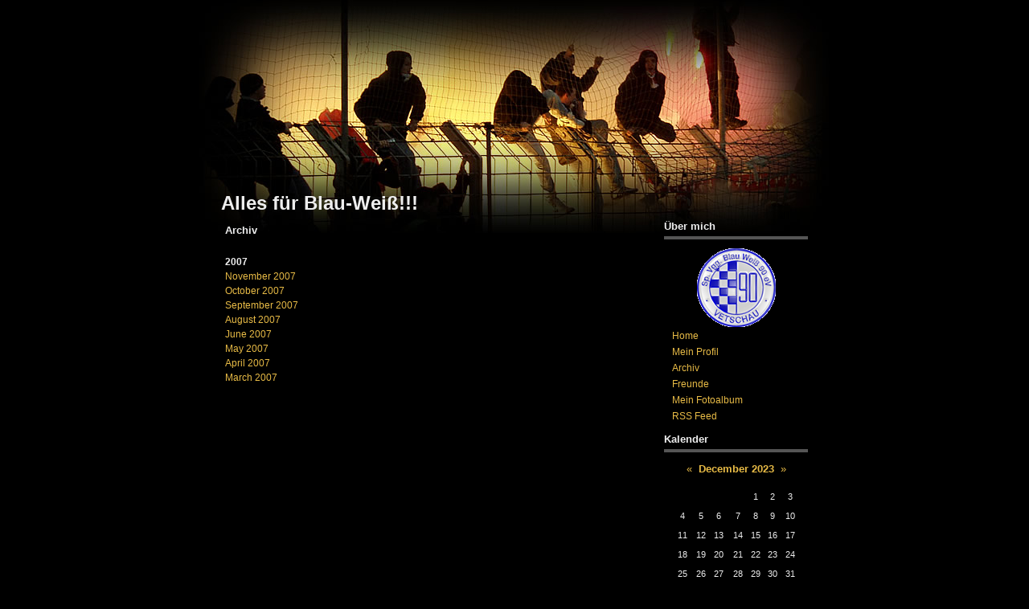

--- FILE ---
content_type: text/html
request_url: http://blogs.die-fans.de/blauweissvetschau/archive/2023/12/
body_size: 9440
content:
<!DOCTYPE HTML PUBLIC "-//W3C//DTD HTML 4.01 Transitional//EN">
<html>
<head>
<meta http-equiv='Content-Type' content='text/html;charset=ISO-8859-1'>
<title>Alles für Blau-Weiß!!! - Archiv (December 2023)</title>
    <meta http-equiv='Content-Script-Type' content='text/javascript'>
    <meta http-equiv='Content-Style-Type' content='text/css'>
    <meta name='keywords' content='Alles für Blau-Weiß!!! - Archiv (December 2023), News, Videos, Fotos, Magazin, Blogs, Vereine, Journal'>
    <meta name='robots' content='index, follow'>
    <meta name='description' content='Alles für Blau-Weiß!!! - Archiv (December 2023), Stadien, Spiele, Vereine, Presse, Journal, News, Videos, Games, Aktuell, Fotos'>
    <meta name='page-topic' content='Alles für Blau-Weiß!!!'>
    <meta name='author' content='Die Fans'>
    <meta name='language' content='de'>
<link rel='alternate' type='application/rss+xml' title='rss 2.0' href='http://blogs.die-fans.de/rss.php?w=blauweissvetschau'>
<style type='text/css'>

body {
	background-color: #000000;
	background-image: url(./images/templates/fansiv_title.jpg);
	background-repeat: no-repeat;
	background-position: top center;
	text-align: center;
	margin: 0px;
	margin-top: 40px;
}

div, td, input.text {
	color: #EEEEEE;
	font-size: 9pt;
	line-height: 20px;
	font-family: Georgia, verdana, arial, serif;
}

td.title {
	margin: 0;
	padding-left: 10px;
	padding-top: 30px;
	text-align: left;

	font-weight: bold;
	font-family: Georgia, verdana, arial, serif;
	font-size: 18pt;
}

div.box {
	border-top: 4px solid #555555;
	padding: 10px;
}

div.entries {
	border-top: 4px solid #555555;
	padding: 10px;
	padding-left: 0px;
}

div.entry1 {
	padding: 10px;
}

div.entry2 {
	background: #111111;
	padding: 10px;
}

div.signup {
	background: #111111;
	padding: 10px;
	text-align: center;
	width: 440px;
	text-align: center;
	border: 1px dashed #222222;
}

div.floatleft {
	float: left;
}

div.center {
	text-align: center;
}

td.leftbox {
	width: 570px;	
	padding: 15px;
	vertical-align: top;
	line-height: 18px;
	text-align:justify;
}

td.rightside {
	width: 180px;
	padding: 10px;
	vertical-align: top;
	line-height: 18px;
}

h2 {
	font-size: 10pt;
	font-family: Georgia, verdana, arial, serif;
	margin-bottom: 3px;
	margin-top: 0px;
}

input.text, input.button {
	border: 1px solid #AAAAAA;
	background: #333333;
	font-size: 10pt;
	font-family: Georgia, verdana, arial, serif;
	font-weight: bold;
	margin-bottom: 3px;
}

input.button {
	padding: 1px;
	color: #EEEEEE;
	font-size: 9pt;
}

form {
	margin: 0px;
}

a:link { color: #E8BB46; text-decoration: none; }
a:visited { color: #E8BB46; text-decoration: none; }
a:hover { color: #EAC257; text-decoration: underline; }

table.calendar { border: 0; }
table.calendar th { height: 10px; font-size: 7pt; text-align: center; border: 0px; }
table.calendar td { width: 19px; height: 10px; font-size: 8pt; text-align: center; border: 0px; }
table.calendar .calendar-month { font-weight: bold; margin-top: 3px; font-size: 10pt; text-align: center; }
table.calendar .calendar-month a { text-decoration: none; }
table.calendar .calendar-prev { font-weight: normal; }
table.calendar .calendar-next { font-weight: normal; }
table.calendar td.linked-day { font-weight: bold; }
table.calendar td.linked-day a { text-decoration: none; }
table.prevnext { width: 100%; margin-top: .3em; }
table.prevnext td { font-size: smaller; }
table.prevnext td a { text-decoration: none; }

</style>
  <script type="text/javascript" src="//s.adadapter.netzathleten-media.de/API-1.0/NA-827483-1/naMediaAd.js"></script>
  <!-- other libraries following here -->
</head>
<body>



<table width='750' cellpadding='0' cellspacing='0' align='center'>
<tr>
<td height='78' align='right' colspan='2' style="padding: 5px;">

</td>
</tr>
<tr>
<td height='145' class='title' colspan='2' valign='bottom'>
Alles für Blau-Weiß!!!
</td>
</tr>
<tr>
<td class='leftbox' valign='top'>
<!-- BEGIN LEFT SIDE -->


<!-- ARCHIVE PAGE -->

<h2>Archiv</h2>
<br><b>2007</b><br><a href='http://blogs.die-fans.de/blauweissvetschau/archive/2007/11/'>November 2007</a><br><a href='http://blogs.die-fans.de/blauweissvetschau/archive/2007/10/'>October 2007</a><br><a href='http://blogs.die-fans.de/blauweissvetschau/archive/2007/9/'>September 2007</a><br><a href='http://blogs.die-fans.de/blauweissvetschau/archive/2007/8/'>August 2007</a><br><a href='http://blogs.die-fans.de/blauweissvetschau/archive/2007/6/'>June 2007</a><br><a href='http://blogs.die-fans.de/blauweissvetschau/archive/2007/5/'>May 2007</a><br><a href='http://blogs.die-fans.de/blauweissvetschau/archive/2007/4/'>April 2007</a><br><a href='http://blogs.die-fans.de/blauweissvetschau/archive/2007/3/'>March 2007</a><br>



<!-- MAIN PAGE -->






<!-- ENTRY PAGE -->






<!-- FRIENDS PAGE -->






<!-- END LEFT SIDE -->
</td>
<td class='rightside' valign='top'>
<!-- BEGIN RIGHT SIDE -->

<h2>Über mich</h2>
<div class='box'>
<div class='avatar' align='center'><img src='http://www.die-fans.de/uploads/avatars/56_2144.gif' border='0'></div>
<a class='menu' href='http://blogs.die-fans.de/blauweissvetschau/'>Home</a><br>
<a class='menu' href='http://blogs.die-fans.de/profiles/VetschauFanatic/'>Mein Profil</a><br>
<a class='menu' href='http://blogs.die-fans.de/blauweissvetschau/archive/'>Archiv</a><br>
<a class='menu' href='http://blogs.die-fans.de/blauweissvetschau/friends/'>Freunde</a><br>
<a class='menu' href='http://blogs.die-fans.de/albums/VetschauFanatic/'>Mein Fotoalbum</a><br>
<a class='menu' href='http://blogs.die-fans.de/rss.php?w=blauweissvetschau'>RSS Feed</a><br>
</div>

<h2>Kalender</h2>
<div class='box'>

	 <table class='calendar'>
	 <caption class='calendar-month'><span class='calendar-prev'><a href='http://blogs.die-fans.de/blauweissvetschau/archive/2023/11/'>&laquo;</a></span>&nbsp; <a href='http://blogs.die-fans.de/blauweissvetschau/archive/2023/12/'>December&nbsp;2023</a> &nbsp;<span class='calendar-next'><a href='http://blogs.die-fans.de/blauweissvetschau/archive/2024/1/'>&raquo;</a></span></caption>
	 <tr>
	<th abbr='Monday'>Mon</th><th abbr='Tuesday'>Tue</th><th abbr='Wednesday'>Wed</th><th abbr='Thursday'>Thu</th><th abbr='Friday'>Fri</th><th abbr='Saturday'>Sat</th><th abbr='Sunday'>Sun</th></tr><tr><td colspan='4'>&nbsp;</td><td>1</td><td>2</td><td>3</td></tr>
<tr><td>4</td><td>5</td><td>6</td><td>7</td><td>8</td><td>9</td><td>10</td></tr>
<tr><td>11</td><td>12</td><td>13</td><td>14</td><td>15</td><td>16</td><td>17</td></tr>
<tr><td>18</td><td>19</td><td>20</td><td>21</td><td>22</td><td>23</td><td>24</td></tr>
<tr><td>25</td><td>26</td><td>27</td><td>28</td><td>29</td><td>30</td><td>31</td></tr>
</table>

</div>

<h2>Letzte Einträge</h2>
<div class='box'>
<a href='http://blogs.die-fans.de/blauweissvetschau/424/Ergebnisse+vom+Wochenende+%2802.11.2007+-+04.11.2007%29.html'>Ergebnisse vom Wochenende (02.11.2007 - 04.11.2007)</a><br><a href='http://blogs.die-fans.de/blauweissvetschau/415/Ergebnisse+vom+Wochenende+%2826.10.2007+-+28.10.2007%29.html'>Ergebnisse vom Wochenende (26.10.2007 - 28.10.2007)</a><br><a href='http://blogs.die-fans.de/blauweissvetschau/408/Ergebnisse+vom+Wochenende+%2819.10.2007+-+21.10.2007%29.html'>Ergebnisse vom Wochenende (19.10.2007 - 21.10.2007)</a><br><a href='http://blogs.die-fans.de/blauweissvetschau/391/Ergebnisse+vom+Wochenende+%2812.10.2007+-+14.10.2007%29.html'>Ergebnisse vom Wochenende (12.10.2007 - 14.10.2007)</a><br><a href='http://blogs.die-fans.de/blauweissvetschau/387/Ergebnisse+vom+Wochenende+%2805.10.2007+-+07.10.2007%29.html'>Ergebnisse vom Wochenende (05.10.2007 - 07.10.2007)</a><br>
</div>

<h2>Links</h2>
<div class='box'>
<a href='http://www.vetschau-spreewald.de/'>Stadt Vetschau</a><br><a href='http://www.fussball.de/fussball/servlet/content/66?next=/0708/013/033/610/610107&amp;tag=50001'>Tabelle der I.</a><br><a href='http://www.fussball.de/fussball/servlet/content/66?next=/0708/013/052/014/610421&amp;tag=50001'>Tabelle der II.</a><br><a href='http://www.fussball.de/fussball/servlet/content/66?next=/0708/020/054/014/610409&amp;tag=50001'>Tabelle der Frauen</a><br><a href='http://www.fussball.de/fussball/servlet/content/66?next=/0708/000&amp;tag=61081002'>Datenbank des BWV</a><br><a href='http://www.stadionwelt.de'>Stadionwelt</a><br><a href='http://www.pro1530.de'>PRO:FANS</a><br><a href='http://aktive-fans.de/index2.php'>Aktive Fans</a><br>
</div>

<h2>Kategorien</h2>
<div class='box'>
<a href='http://blogs.die-fans.de/blauweissvetschau/Ergebnisse%2B06%2F07/'>Ergebnisse 06/07</a><br><a href='http://blogs.die-fans.de/blauweissvetschau/Ergebnisse%2B07%2F08/'>Ergebnisse 07/08</a><br><a href='http://blogs.die-fans.de/blauweissvetschau/Sonstige%2BVereinsinfos/'>Sonstige Vereinsinfos</a><br><a href='http://blogs.die-fans.de/blauweissvetschau/Spielberichte/'>Spielberichte</a><br><a href='http://blogs.die-fans.de/blauweissvetschau/Veranstaltungen/'>Veranstaltungen</a><br><a href='http://blogs.die-fans.de/blauweissvetschau/Vorberichte/'>Vorberichte</a><br>
</div>

<h2>Freunde</h2>
<div class='box'>
<a href='http://blogs.die-fans.de/profiles/tomschultchen/'>tomschultchen</a><br>
</div>

<!-- END RIGHT SIDE -->
</td>
</tr>
</table>


</body>
</html>